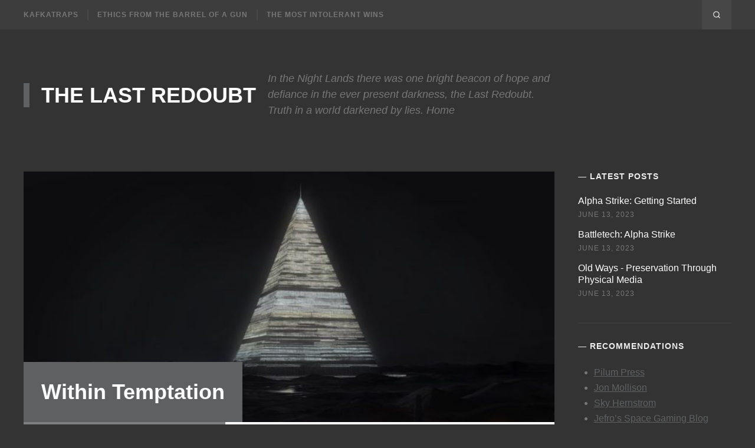

--- FILE ---
content_type: text/html; charset=utf-8
request_url: https://thelastredoubt.com/within-temptation/
body_size: 7190
content:
<!DOCTYPE html>
<html lang="en">
<head>

	<meta charset="utf-8">

	<title>Within Temptation</title>
	<meta name="viewport" content="width=device-width, initial-scale=1.0" />

	<link rel="preconnect" href="https://fonts.googleapis.com">
<link rel="preconnect" href="https://fonts.gstatic.com" crossorigin>
<link rel="preload" href="https://fonts.googleapis.com/css2?family=Karla:ital,wght@0,400;0,700;1,400;1,700&display=swap" rel="stylesheet">	<link href="/assets/css/style.css?v=5970d60212" rel="stylesheet" />

	<link rel="icon" href="https://thelastredoubt.com/content/images/size/w256h256/2018/08/diskos-warrior---square200-1.png" type="image/png">
    <link rel="canonical" href="https://thelastredoubt.com/within-temptation/">
    <meta name="referrer" content="no-referrer-when-downgrade">
    
    <meta property="og:site_name" content="The Last Redoubt">
    <meta property="og:type" content="article">
    <meta property="og:title" content="Within Temptation">
    <meta property="og:description" content="Yesterday the Didact posted a bit of symphonic metal
[http://didactsreach.blogspot.com/2017/10/eine-kleine-nachtmetall.html], and
after a nice round of Nightwish finished off the set with some Within Temptation
.

First, as I mentioned there, it’s heresy in some circles, but I prefer
post-Tarja Nightwish, despite my">
    <meta property="og:url" content="https://thelastredoubt.com/within-temptation/">
    <meta property="og:image" content="https://thelastredoubt.com/content/images/2017/09/default-featured-image-01a.jpg">
    <meta property="article:published_time" content="2017-10-11T06:13:09.000Z">
    <meta property="article:modified_time" content="2017-10-11T00:21:38.000Z">
    <meta name="twitter:card" content="summary_large_image">
    <meta name="twitter:title" content="Within Temptation">
    <meta name="twitter:description" content="Yesterday the Didact posted a bit of symphonic metal
[http://didactsreach.blogspot.com/2017/10/eine-kleine-nachtmetall.html], and
after a nice round of Nightwish finished off the set with some Within Temptation
.

First, as I mentioned there, it’s heresy in some circles, but I prefer
post-Tarja Nightwish, despite my">
    <meta name="twitter:url" content="https://thelastredoubt.com/within-temptation/">
    <meta name="twitter:image" content="https://thelastredoubt.com/content/images/2017/09/default-featured-image-01a.jpg">
    <meta name="twitter:label1" content="Written by">
    <meta name="twitter:data1" content="Last Redoubt">
    <meta property="og:image:width" content="720">
    <meta property="og:image:height" content="340">
    
    <script type="application/ld+json">
{
    "@context": "https://schema.org",
    "@type": "Article",
    "publisher": {
        "@type": "Organization",
        "name": "The Last Redoubt",
        "url": "https://thelastredoubt.com/",
        "logo": {
            "@type": "ImageObject",
            "url": "https://thelastredoubt.com/content/images/size/w256h256/2018/08/diskos-warrior---square200-1.png",
            "width": 60,
            "height": 60
        }
    },
    "author": {
        "@type": "Person",
        "name": "Last Redoubt",
        "image": {
            "@type": "ImageObject",
            "url": "https://thelastredoubt.com/content/images/2021/11/diskos-warrior---square.png",
            "width": 1146,
            "height": 1146
        },
        "url": "https://thelastredoubt.com/author/lastredoubt/",
        "sameAs": []
    },
    "headline": "Within Temptation",
    "url": "https://thelastredoubt.com/within-temptation/",
    "datePublished": "2017-10-11T06:13:09.000Z",
    "dateModified": "2017-10-11T00:21:38.000Z",
    "image": {
        "@type": "ImageObject",
        "url": "https://thelastredoubt.com/content/images/2017/09/default-featured-image-01a.jpg",
        "width": 720,
        "height": 340
    },
    "description": "Yesterday the Didact posted a bit of symphonic metal\n[http://didactsreach.blogspot.com/2017/10/eine-kleine-nachtmetall.html], and\nafter a nice round of Nightwish finished off the set with some Within Temptation\n.\n\nFirst, as I mentioned there, it’s heresy in some circles, but I prefer\npost-Tarja Nightwish, despite my abiding love for the Album “Once” and some\nearlier songs. Her operatic voice is amazing, but that’s the only style she has,\nand the songs they’ve been able to crank out since would n",
    "mainEntityOfPage": "https://thelastredoubt.com/within-temptation/"
}
    </script>

    <meta name="generator" content="Ghost 6.16">
    <link rel="alternate" type="application/rss+xml" title="The Last Redoubt" href="https://thelastredoubt.com/rss/">
    
    <script defer src="https://cdn.jsdelivr.net/ghost/sodo-search@~1.8/umd/sodo-search.min.js" data-key="a303297bb51e78437661566f1b" data-styles="https://cdn.jsdelivr.net/ghost/sodo-search@~1.8/umd/main.css" data-sodo-search="https://thelastredoubt.com/" data-locale="en" crossorigin="anonymous"></script>
    
    <link href="https://thelastredoubt.com/webmentions/receive/" rel="webmention">
    <script defer src="/public/cards.min.js?v=5970d60212"></script><style>:root {--ghost-accent-color: #5f6163;}</style>
    <link rel="stylesheet" type="text/css" href="/public/cards.min.css?v=5970d60212">
    

<style type="text/css">
/* CSS goes here */
.kg-bookmark-container {
    display: flex;
    flex-wrap: wrap;
    color: black;
    text-decoration: none;
    border: 2px solid black;
}

.kg-bookmark-content {
    flex-basis: 0;
    flex-grow: 999;
    min-width: 50%;
    padding: 20px;
}

.kg-bookmark-title {
    font-weight: 600;
}

.kg-bookmark-description,
.kg-bookmark-metadata {
    margin-top: 12px;
}

.kg-bookmark-thumbnail {
    flex-basis: 15rem;
    flex-grow: 1;
}

.kg-bookmark-thumbnail img {
    vertical-align: bottom;
    object-fit: cover;
    width: 100%;
}

.kg-bookmark-icon {
    width: 22px;
    height: 22px;
    margin-right: 8px;
    vertical-align: bottom;
}

.kg-bookmark-author:after {
    content: "•";
    margin: 0 6px;
}
    
    
    /*fluid width video embed css*/
.fluid-width-video-wrapper {
    position: relative;
    overflow: hidden;
    padding-top: 56.25%;
}

.fluid-width-video-wrapper iframe,
.fluid-width-video-wrapper object,
.fluid-width-video-wrapper embed {
    position: absolute;
    top: 0;
    left: 0;
    width: 100%;
    height: 100%;
}
    
</style>

<!-- Matomo -->
<script type="text/javascript">
  var _paq = window._paq = window._paq || [];
  /* tracker methods like "setCustomDimension" should be called before "trackPageView" */
  _paq.push(['trackPageView']);
  _paq.push(['enableLinkTracking']);
  (function() {
    var u="https://analytics.thelastredoubt.com/";
    _paq.push(['setTrackerUrl', u+'matomo.php']);
    _paq.push(['setSiteId', '1']);
    var d=document, g=d.createElement('script'), s=d.getElementsByTagName('script')[0];
    g.type='text/javascript'; g.async=true; g.src=u+'matomo.js'; s.parentNode.insertBefore(g,s);
  })();
</script>
<!-- End Matomo Code -->

</head>
<body class="post-template">

	<div id="page" class="site">

		<nav class="site-nav outer" aria-label="Main Menu">
	<div class="inner">
		<div class="site-nav-inside">
			<button id="menu-show" class="menu-toggle"><span class="icon icon-menu" aria-hidden="true"></span>Menu</button>
			<div class="menu-panel">
				<div class="menu-panel-scrollable">
					<div class="menu-panel-top">
						<button id="menu-hide" class="menu-toggle button button-icon button-fill-horz"><span class="icon icon-close" aria-hidden="true"></span><span class="screen-reader-text">Close</span></button>
					</div>
					<ul class="menu">
	<li class="menu-item kafkatraps"><a href="https://thelastredoubt.com/kafkatraps/">Kafkatraps</a></li>
	<li class="menu-item ethics-from-the-barrel-of-a-gun"><a href="https://thelastredoubt.com/ethics-from-the-barrel-of-a-gun/">Ethics From the Barrel of a Gun</a></li>
	<li class="menu-item the-most-intolerant-wins"><a href="https://thelastredoubt.com/the-most-intolerant-wins/">The Most Intolerant Wins</a></li>
</ul>

				</div>
			</div><!-- .nav-menu -->
			<ul class="actions">
			</ul><!-- .actions -->
            <button class="button button-icon button-fill-horz" data-ghost-search>
                <svg xmlns="http://www.w3.org/2000/svg" viewBox="0 0 24 24"><path d="M16.041 15.856a.995.995 0 00-.186.186A6.97 6.97 0 0111 18c-1.933 0-3.682-.782-4.95-2.05S4 12.933 4 11s.782-3.682 2.05-4.95S9.067 4 11 4s3.682.782 4.95 2.05S18 9.067 18 11a6.971 6.971 0 01-1.959 4.856zm5.666 4.437l-3.675-3.675A8.967 8.967 0 0020 11c0-2.485-1.008-4.736-2.636-6.364S13.485 2 11 2 6.264 3.008 4.636 4.636 2 8.515 2 11s1.008 4.736 2.636 6.364S8.515 20 11 20a8.967 8.967 0 005.618-1.968l3.675 3.675a.999.999 0 101.414-1.414z"/></svg>            </button>
		</div><!-- .site-nav-inside -->
	</div><!-- .inner -->
</nav><!-- .site-nav -->

		<header class="site-header outer">
	<div class="inner">
		<div class="site-header-inside">
			<p class="site-title"><a href="https://thelastredoubt.com">The Last Redoubt</a></p>
			<p class="site-description">In the Night Lands there was one bright beacon of hope and defiance in the ever present darkness, the Last Redoubt. Truth in a world darkened by lies. Home</p>
		</div><!-- .site-header-inside -->
	</div><!-- .inner -->
</header><!-- .site-header -->

		<div class="site-content outer">
			<div class="inner">
				<main id="main" class="site-main">

					
<div class="primary">


	<article class="post">

		<header class="post-header">
			<div class="post-header-wrap">
				<div class="post-thumbnail">
					<img srcset="/content/images/size/w300/2017/09/default-featured-image-01a.jpg 300w, /content/images/size/w480/2017/09/default-featured-image-01a.jpg 480w, /content/images/size/w600/2017/09/default-featured-image-01a.jpg 600w, /content/images/size/w900/2017/09/default-featured-image-01a.jpg 900w, /content/images/size/w1800/2017/09/default-featured-image-01a.jpg 1800w" sizes="(max-width: 500px) calc(100vw - 30px), (max-width: 960px) 94vw, (max-width: 1260px) calc(75vw - 45px), 900px" src="/content/images/size/w900/2017/09/default-featured-image-01a.jpg" alt="Within Temptation" />
				</div>
				<h1 class="post-title outer">Within Temptation</h1>
			</div>
			<div class="post-meta outer">
				<span class="post-author"><a href="/author/lastredoubt/">Last Redoubt</a></span> / <time class="published"
					datetime="2017-10-11">October 11, 2017</time>
			</div>
		</header><!-- .post-header -->

		<div class="post-content inner-small outer">


			<!--kg-card-begin: markdown--><p>Yesterday the Didact <a href="http://didactsreach.blogspot.com/2017/10/eine-kleine-nachtmetall.html?ref=thelastredoubt.com">posted a bit of symphonic metal</a>, and after a nice round of <em>Nightwish</em> finished off the set with some <em>Within Temptation</em>.</p>
<p>First, as I mentioned there, it’s heresy in some circles, but I prefer post-Tarja <em>Nightwish</em>, despite my abiding love for the Album “Once” and some earlier songs. Her operatic voice is amazing, but that’s the only style she has, and the songs they’ve been able to crank out since would not have universally fit with her style, whereas Floor, the current singer, can do it all.</p>
<p>Second, while Nightwish is perhaps my favorite of the symphonic bands, and my first intro to the entire concept came courtesy of <em>Evanescence</em> and the song made popular by Affleck’s attempt at the Daredevil, <em>Within Temptation</em> and specifically “Stand My Ground” is where I really jumped in to symphonic metal, and back into metal overall after a long sojourn through rock, indie, 90’s, grunge, and EDM (mostly trance).</p>
<p>One can again blame John Ringo and his bloody book playlists. My ears are thankful, but damn my wallet has screamed in pain at times.</p>
<iframe allowfullscreen="" frameborder="0" height="480" src="https://www.youtube.com/embed/4sCkAvh50Vs?feature=oembed" width="640"></iframe>
<!--kg-card-end: markdown-->


		</div><!-- .post-content -->

		<footer class="post-footer inner-small outer">
			<div class="post-share">
				<span>Share</span>
				<a class="button button-icon" target="_blank" href="https://twitter.com/intent/tweet?text=Within%20Temptation&amp;url=https://thelastredoubt.com/within-temptation/" rel="noopener"><svg viewBox="0 0 24 24" xmlns="http://www.w3.org/2000/svg"><path d="M23.954 4.569a10 10 0 01-2.825.775 4.958 4.958 0 002.163-2.723c-.951.555-2.005.959-3.127 1.184a4.92 4.92 0 00-8.384 4.482C7.691 8.094 4.066 6.13 1.64 3.161a4.822 4.822 0 00-.666 2.475c0 1.71.87 3.213 2.188 4.096a4.904 4.904 0 01-2.228-.616v.061a4.923 4.923 0 003.946 4.827 4.996 4.996 0 01-2.212.085 4.937 4.937 0 004.604 3.417 9.868 9.868 0 01-6.102 2.105c-.39 0-.779-.023-1.17-.067a13.995 13.995 0 007.557 2.209c9.054 0 13.999-7.496 13.999-13.986 0-.209 0-.42-.015-.63a9.936 9.936 0 002.46-2.548l-.047-.02z"/></svg><span class="screen-reader-text">Share on Twitter</span></a>
				<a class="button button-icon" target="_blank" href="https://www.facebook.com/sharer.php?u=https://thelastredoubt.com/within-temptation/" rel="noopener"><svg viewBox="0 0 24 24" xmlns="http://www.w3.org/2000/svg"><path d="M23.998 12c0-6.628-5.372-12-11.999-12C5.372 0 0 5.372 0 12c0 5.988 4.388 10.952 10.124 11.852v-8.384H7.078v-3.469h3.046V9.356c0-3.008 1.792-4.669 4.532-4.669 1.313 0 2.686.234 2.686.234v2.953H15.83c-1.49 0-1.955.925-1.955 1.874V12h3.328l-.532 3.469h-2.796v8.384c5.736-.9 10.124-5.864 10.124-11.853z"/></svg><span class="screen-reader-text">Share on Facebook</span></a>
				<a class="button button-icon" target="_blank" href="https://www.linkedin.com/shareArticle?mini=true&url=https://thelastredoubt.com/within-temptation/&amp;title=Within%20Temptation&amp;source=The%20Last%20Redoubt" rel="noopener"><svg viewBox="0 0 24 24" xmlns="http://www.w3.org/2000/svg"><path d="M20.447 20.452h-3.554v-5.569c0-1.328-.027-3.037-1.852-3.037-1.853 0-2.136 1.445-2.136 2.939v5.667H9.351V9h3.414v1.561h.046c.477-.9 1.637-1.85 3.37-1.85 3.601 0 4.267 2.37 4.267 5.455v6.286zM5.337 7.433a2.062 2.062 0 01-2.063-2.065 2.064 2.064 0 112.063 2.065zm1.782 13.019H3.555V9h3.564v11.452zM22.225 0H1.771C.792 0 0 .774 0 1.729v20.542C0 23.227.792 24 1.771 24h20.451C23.2 24 24 23.227 24 22.271V1.729C24 .774 23.2 0 22.222 0h.003z"/></svg><span class="screen-reader-text">Share on LinkedIn</span></a>
			</div>
		</footer><!-- .post-footer -->

	</article><!-- .post -->

	<div class="author-box outer">
		<div class="inner-small">
			<div class="author-info">
				<a class="author-avatar" href="https://thelastredoubt.com/author/lastredoubt">
					<img src="/content/images/size/w150/2021/11/diskos-warrior---square.png" alt="Last Redoubt" class="avatar" />
				</a>
				<div class="author-details">
					<h2 class="author-title line-accent">About <a href='/author/lastredoubt/'>Last Redoubt</a></h2>
					<p class="author-links">
					</p>
				</div>
			</div><!-- .author-info -->
		</div><!-- .inner-small -->
	</div><!-- .author-box -->

	<nav class="post-navigation">
		<h2 class="screen-reader-text">Read Next</h2>
		<div class="nav-next">
			<div class="nav-inside inner-small outer">
				<a href="/inktober/" class="nav-thumb">
					<img srcset="/content/images/size/w300/2017/10/IMG_0526-1.jpg, /content/images/size/w480/2017/10/IMG_0526-1.jpg 2x" src="/content/images/size/w300/2017/10/IMG_0526-1.jpg" alt="Next Post Preview" />
				</a>
				<div class="nav-before">Next</div>
				<h3 class="nav-title"><a href="/inktober/">Inktober</a></h3>
				<div class="nav-date">October 12, 2017</div>
			</div>
		</div>
		<div class="nav-previous">
			<div class="nav-inside inner-small outer">
				<a href="/understanding-oneself/" class="nav-thumb">
					<img srcset="/content/images/size/w300/2017/10/understanding-oneself.jpg, /content/images/size/w480/2017/10/understanding-oneself.jpg 2x" src="/content/images/size/w300/2017/10/understanding-oneself.jpg" alt="Previous Post Preview" />
				</a>
				<div class="nav-before">Previous</div>
				<h3 class="nav-title"><a href="/understanding-oneself/">Understanding Oneself</a></h3>
				<div class="nav-date">October 10, 2017</div>
			</div>
		</div>
	</nav><!-- .post-navigation -->




</div><!-- .primary -->

<aside class="sidebar">
		<section class="widget widget-recent-posts">
	<h2 class="widget-title line-accent">Latest Posts</h2>
	<ul>
		<li>
			<h3 class="recent-title"><a href="/alpha-strike-getting-started/">Alpha Strike: Getting Started</a></h3>
			<div class="recent-date">June 13, 2023</div>
		</li>
		<li>
			<h3 class="recent-title"><a href="/battletech-alpha-strike/">Battletech: Alpha Strike</a></h3>
			<div class="recent-date">June 13, 2023</div>
		</li>
		<li>
			<h3 class="recent-title"><a href="/old-ways-preservation-through-physical-media/">Old Ways - Preservation Through Physical Media</a></h3>
			<div class="recent-date">June 13, 2023</div>
		</li>
	</ul>
</section><!-- .widget -->
	<!-- LREDIT: edited the "about" widget and moved it down below the banner widget. Modified h2 verbiage.  -->
        <section class="widget widget-text">
                <h2 class="widget-title line-accent">Recommendations</h2>
                <ul>
		        <li><a href="https://pilumpress.com/">Pilum Press</a></li>
			<li><a href="http://jonmollison.com/">Jon Mollison</a></li>
			<li><a href="https://www.schuylerhernstrom.com/">Sky Hernstrom</a></li>
			<li><a href="https://jeffro.wordpress.com/">Jefro&#8217;s Space Gaming Blog</a></li>
			<li><a href="https://www.nickcolebooks.com/">Nick Cole</a></li>
			<li><a href="http://didactsreach.blogspot.com/">Didact&#8217;s Reach</a></li>
			<li><a href="https://www.youtube.com/channel/UCQeWZ0ninG-2pzlaenh2ECw">The Rageaholic</a></li>
			<li><a href="https://bradfordcwalker.blogspot.com/">Walker&#8217;s Retreat</a></li>
                        <li><a href="https://thedacian.substack.com/account">The Dacian</a></li>
                        <li><a href="https://arbiterofworlds.substack.com/">Arbiter of Worlds</a></li>
                        <li><a href="https://treeofwoe.substack.com/">Contemplations on the Tree of Woe</a></li>
                        <li><a href="https://alexanderhellene.substack.com/">A. Hellene Author</a></li>
                        <li><a href="https://graymirror.substack.com/">The Gray Mirror</a></li>
                        <li><a href="https://im1776.com/">IM-1776</a></li>
		</ul>
        </section><!-- .widget -->
	<section class="widget widget-tags">
	<h2 class="widget-title line-accent">Tags</h2>
	<div class="tagcloud">
			<a href="/tag/girls/">girls</a><a href="/tag/philosophy/">philosophy</a><a href="/tag/sjw/">sjw</a><a href="/tag/culture/">culture</a><a href="/tag/science-fiction/">science fiction</a><a href="/tag/politics/">politics</a><a href="/tag/music/">music</a><a href="/tag/games/">games</a><a href="/tag/miscellany/">miscellany</a><a href="/tag/tech/">tech</a><a href="/tag/history/">history</a><a href="/tag/metal/">metal</a><a href="/tag/guns/">guns</a><a href="/tag/sabaton/">sabaton</a><a href="/tag/art/">art</a><a href="/tag/books/">books</a><a href="/tag/review/">review</a><a href="/tag/movies/">movies</a><a href="/tag/rpgs/">RPGs</a><a href="/tag/fantasy/">fantasy</a><a href="/tag/movie/">movie</a><a href="/tag/feminism/">feminism</a><a href="/tag/trump/">trump</a><a href="/tag/blogs/">blogs</a><a href="/tag/europe/">Europe</a><a href="/tag/convergence/">convergence</a><a href="/tag/science/">science</a><a href="/tag/traveller/">traveller</a><a href="/tag/left/">left</a><a href="/tag/lifestyle/">lifestyle</a><a href="/tag/islam/">islam</a><a href="/tag/poetry/">poetry</a><a href="/tag/bullshit/">bullshit</a><a href="/tag/immigration/">immigration</a><a href="/tag/reality/">reality</a><a href="/tag/apple/">apple</a><a href="/tag/religion/">religion</a><a href="/tag/skin-in-the-game/">skin in the game</a><a href="/tag/race/">race</a><a href="/tag/satire/">satire</a><a href="/tag/antifragility/">antifragility</a><a href="/tag/comics/">comics</a><a href="/tag/cooking/">cooking</a><a href="/tag/education/">education</a><a href="/tag/fakenews/">fakenews</a><a href="/tag/media/">media</a><a href="/tag/socialism/">socialism</a><a href="/tag/anime/">anime</a><a href="/tag/blm/">blm</a><a href="/tag/kipling/">kipling</a><a href="/tag/antifa/">antifa</a><a href="/tag/war/">war</a><a href="/tag/ukraine/">ukraine</a><a href="/tag/cruxshadows/">cruxshadows</a><a href="/tag/diversity/">diversity</a><a href="/tag/fitness/">fitness</a><a href="/tag/nifty/">nifty</a><a href="/tag/ringo/">ringo</a><a href="/tag/russia/">russia</a><a href="/tag/election/">election</a><a href="/tag/government/">government</a><a href="/tag/regulation/">regulation</a><a href="/tag/responsibility/">responsibility</a><a href="/tag/powers/">powers</a><a href="/tag/911/">9/11</a><a href="/tag/castalia/">castalia</a><a href="/tag/coffee/">coffee</a><a href="/tag/correia/">correia</a><a href="/tag/crony-capitalism/">crony capitalism</a><a href="/tag/engineering/">engineering</a><a href="/tag/gamma/">gamma</a><a href="/tag/humor/">humor</a><a href="/tag/john-c-wright/">john c wright</a><a href="/tag/kids/">kids</a><a href="/tag/larry-correia/">Larry Correia</a><a href="/tag/monster-hunter/">monster hunter</a><a href="/tag/storytelling/">storytelling</a><a href="/tag/xkcd/">xkcd</a><a href="/tag/nihilism/">nihilism</a><a href="/tag/entertainment/">entertainment</a><a href="/tag/rittenhouse/">rittenhouse</a><a href="/tag/fascism/">fascism</a><a href="/tag/gamergate/">gamergate</a><a href="/tag/gear/">gear</a><a href="/tag/memes/">memes</a><a href="/tag/solutions/">solutions</a><a href="/tag/standards/">standards</a><a href="/tag/truth/">truth</a><a href="/tag/nation/">nation</a><a href="/tag/abortion/">abortion</a><a href="/tag/space/">space</a><a href="/tag/men/">men</a><a href="/tag/teachers/">teachers</a><a href="/tag/schools/">schools</a><a href="/tag/women/">women</a><a href="/tag/homeschool/">homeschool</a><a href="/tag/car/">car</a><a href="/tag/nightwish/">nightwish</a>
	</div>
</section><!-- .widget -->
</aside><!-- .sidebar -->

				</main><!-- .site-main -->
			</div><!-- .inner -->
		</div><!-- .site-content -->

		<footer class="site-footer outer">
	<div class="inner">

		<div class="footer-top">


			
		</div><!-- .footer-top -->

		<div class="footer-bottom">


			<div class="site-info">
				<a href="https://thelastredoubt.com">The Last Redoubt</a> &copy; 2026
				<br />Powered by <a  target="_blank" href="https://ghost.org" rel="noopener">Ghost</a>. BlogInn theme by <a target="_blank" href="https://justgoodthemes.com/" rel="noopener">JustGoodThemes</a>.
			</div><!-- .site-info -->

			<a href="#page" id="top-link" class="top-link button button-icon button-fill-horz"><svg viewBox="0 0 24 24" xmlns="http://www.w3.org/2000/svg"><path d="M3.44 18.359l8.56-8.541 8.56 8.541 2.63-2.63-11.189-11.189-11.189 11.189z"></path></svg><span class="screen-reader-text">Back to the top</span></a>

		</div><!-- .footer-bottom -->

	</div><!-- .inner -->
</footer><!-- .site-footer -->

	</div><!-- .site -->

	<script src="/assets/js/plugins.js?v=5970d60212"></script>
	<script src="/assets/js/custom.js?v=5970d60212"></script>

	

</body>
</html>
